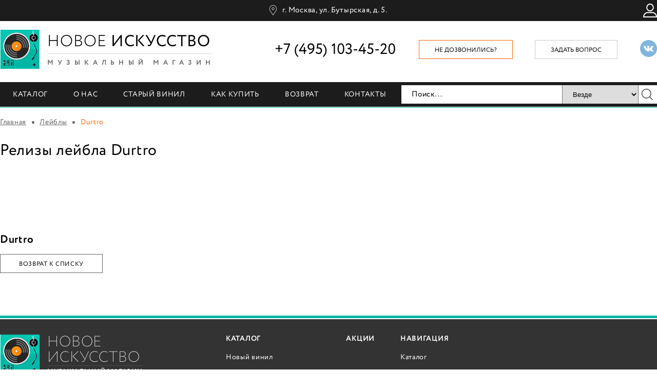

--- FILE ---
content_type: text/html; charset=UTF-8
request_url: https://newartstore.ru/labels/durtro/
body_size: 8469
content:
<!DOCTYPE html>
<html lang="ru-RU">
	<head>
    
		<meta http-equiv="Content-Type" content="text/html; charset=utf-8">
		<!-- Переключение IE в последнию версию, на случай если в настройках пользователя стоит меньшая -->
		<meta http-equiv="X-UA-Compatible" content="IE=edge">

		
		<meta name="viewport" content="width=device-width, initial-scale=1.0"/>

		<!-- Запрет распознования номера телефона -->
		<meta name="format-detection" content="telephone=no">
		<meta name="SKYPE_TOOLBAR" content ="SKYPE_TOOLBAR_PARSER_COMPATIBLE">

		<!-- Заголовок страницы -->
                <title>Релизы лейбла Durtro | Винил, CD, DVD, Blue-Ray</title>
        		<!-- Данное значение часто используют(использовали) поисковые системы -->
                <meta name="description" content="У нас имеются в продаже Релизы лейбла Durtro на виниле, CD, DVD, Blue-Ray. Звноните 8 (495) 103-45-20!">
 
		<meta name="keywords" content="музыкальный магазин, виниловые пластинки, компакт диски, интерент-магазин, купить в москве">

		<!-- Традиционная иконка сайта, размер 16x16, прозрачность поддерживается. Рекомендуемый формат: .ico или .png -->
		<link rel="shortcut icon" href="/favicon.ico">

		<!-- Иконка сайта для IPad от Apple, рекомендуемый размер 114x114, прозрачность не поддерживается -->
		
		<!-- Иконка сайта для Iphone от Apple, рекомендуемый размер 72x72, прозрачность не поддерживается -->
		
        		<meta http-equiv="Content-Type" content="text/html; charset=UTF-8" />
<script data-skip-moving="true">(function(w, d, n) {var cl = "bx-core";var ht = d.documentElement;var htc = ht ? ht.className : undefined;if (htc === undefined || htc.indexOf(cl) !== -1){return;}var ua = n.userAgent;if (/(iPad;)|(iPhone;)/i.test(ua)){cl += " bx-ios";}else if (/Windows/i.test(ua)){cl += ' bx-win';}else if (/Macintosh/i.test(ua)){cl += " bx-mac";}else if (/Linux/i.test(ua) && !/Android/i.test(ua)){cl += " bx-linux";}else if (/Android/i.test(ua)){cl += " bx-android";}cl += (/(ipad|iphone|android|mobile|touch)/i.test(ua) ? " bx-touch" : " bx-no-touch");cl += w.devicePixelRatio && w.devicePixelRatio >= 2? " bx-retina": " bx-no-retina";if (/AppleWebKit/.test(ua)){cl += " bx-chrome";}else if (/Opera/.test(ua)){cl += " bx-opera";}else if (/Firefox/.test(ua)){cl += " bx-firefox";}ht.className = htc ? htc + " " + cl : cl;})(window, document, navigator);</script>


<link href="/bitrix/js/ui/design-tokens/dist/ui.design-tokens.min.css?174644021123463" type="text/css"  rel="stylesheet" />
<link href="/bitrix/js/ui/fonts/opensans/ui.font.opensans.min.css?16877568362320" type="text/css"  rel="stylesheet" />
<link href="/bitrix/js/main/popup/dist/main.popup.bundle.min.css?175750871928056" type="text/css"  rel="stylesheet" />
<link href="/bitrix/js/main/core/css/core_popup.min.css?159195069315428" type="text/css"  rel="stylesheet" />
<link href="/bitrix/cache/css/s1/main/page_7dd82f94c313b0d26676785d45bb7d30/page_7dd82f94c313b0d26676785d45bb7d30_v1.css?1757553198407" type="text/css"  rel="stylesheet" />
<link href="/bitrix/cache/css/s1/main/template_2bc30d2fccb2388f8f4198e75db61770/template_2bc30d2fccb2388f8f4198e75db61770_v1.css?1757553147265" type="text/css"  data-template-style="true" rel="stylesheet" />
<link href="/bitrix/themes/.default/skyweb24.popuppro_public.css?15176846391208" type="text/css"  data-template-style="true"  rel="stylesheet" />




<script type="extension/settings" data-extension="currency.currency-core">{"region":"ru"}</script>




		<!-- Подключение файлов стилей -->
		<link rel="stylesheet" href="/bitrix/templates/main/../.default/css/bxslider.css">
		<link rel="stylesheet" href="/bitrix/templates/main/../.default/css/fancybox.css">
		<link rel="stylesheet" href="/bitrix/templates/main/../.default/css/styles.css">

		<link rel="stylesheet" href="/mobile/adaptive.css?18">
        
        <meta name="google-site-verification" content="sDI9wvGSKm7K4mnzJUC19M5qRjX4rvZlkwqlR_mZnKg" />
        <meta name="yandex-verification" content="22900340fa71742c" />
        
        
		<noscript><img src="https://vk.com/rtrg?p=VK-RTRG-376215-84mFw" style="position:fixed; left:-999px;" alt=""/></noscript>
	</head>

	<body>
<!-- Google Tag Manager (noscript)  -->
<!--<noscript><iframe src="https://www.googletagmanager.com/ns.html?id=GTM-KH8D3M"-->
<!--height="0" width="0" style="display:none;visibility:hidden"></iframe></noscript>-->
<!-- End Google Tag Manager (noscript) -->
				<!-- Шапка -->
		<header>
            <div class="top">
				<div class="cont">
					<span class="adres"><a href="/kontakty/">г. Москва, ул. Бутырская, д. 5.</a></span>

					<div class="right_info">
						<a href="/personal/" class="account_link"></a>

						<span id="mini_basket">
						
</span>
					</div>
				</div>
			</div>

			<div class="info">
				<div class="cont">
					<div class="logo left">
						<a href="/">
							<div class="img left"><img src="/bitrix/templates/.default/images/main_logo.png" loading="lazy"  alt="">
<img src="/bitrix/templates/.default/images/disk_logo.png" loading="lazy"  alt="" class="disk"></div>
							<div class="left">
								<div class="name">Новое <span>искусство</span></div>
								<div class="desc">музыкальный магазин</div>
							</div>
						</a>
					</div>

					<div class="socials right"><a href="https://vk.com/newartstore" target="_blank"><svg xmlns="http://www.w3.org/2000/svg" width="24" height="24" viewBox="0 0 24 24"><path d="M12 0c-6.627 0-12 5.373-12 12s5.373 12 12 12 12-5.373 12-12-5.373-12-12-12zm6.344 16.163h-1.867c-1.055 0-1.232-.601-2.102-1.469-.785-.785-1.22-.183-1.202.935.006.297-.141.534-.495.534-1.105 0-2.694.156-4.304-1.58-1.647-1.779-3.374-5.348-3.374-5.699 0-.208.172-.301.459-.301h1.898c.503 0 .545.249.686.568.584 1.331 1.981 4.002 2.354 2.511.214-.856.301-2.839-.615-3.01-.52-.096.396-.652 1.722-.652.33 0 .688.035 1.054.12.673.156.676.458.666.898-.034 1.666-.235 2.786.204 3.069.419.271 1.521-1.502 2.104-2.871.159-.378.191-.632.643-.632h2.322c1.216 0-.159 1.748-1.21 3.112-.847 1.099-.802 1.12.183 2.034.701.651 1.53 1.54 1.53 2.043 0 .238-.186.39-.656.39z"/></svg></a></div>

					<a href="#feedback_form" class="feedback_link right fancy">задать вопрос</a>

					<a href="#callback_form" class="callback_link right fancy">Не дозвонились?</a>

					<div class="phone right">+7 (495) 103-45-20</div>
					<div class="clear"></div>
				</div>
			</div>

			<div class="menu">
				<div class="cont">

					
	<ul class="left">

			
			
			
									<li><a href="/catalog/">Каталог</a>
								<ul class="top-nav-sub">

			
			
		
			
			
															<li><a href="/catalog/vinilovye_plastinki/">Новый винил</a></li>
									
			
			
		
			
			
															<li><a href="/catalog/staryy_vinil/">Старый винил</a></li>
									
			
			
		
			
			
															<li><a href="/catalog/kompakt_diski/">Компакт-диски</a></li>
									
			
			
		
			
			
															<li><a href="/catalog/yaponskie_kompakt_diski/">Японские компакт-диски</a></li>
									
			
			
		
			
			
															<li><a href="/catalog/dvd/">DVD</a></li>
									
			
			
		
			
			
															<li><a href="/catalog/blu_ray/">Blu-ray</a></li>
									
			
			
		
			
			
															<li><a href="/catalog/kassety/">Кассеты</a></li>
									
			
			
		
			
			
															<li><a href="/catalog/knigi/">Книги</a></li>
									
			
			
		
			
			
															<li><a href="/catalog/vinilovye_proigryvateli_i_aksessuary/">Аксессуары</a></li>
									
			
			
		
			
			
															<li><a href="/rasprodazha/">Распродажа</a></li>
									
			
			
		
			
			
															<li><a href="/bestseller/">Бестселлеры</a></li>
									
			
			
		
			
			
															<li><a href="/new/">Последние поступления</a></li>
									
			
			
		
							</ul></li>			
			
															<li><a href="/o-nas/">О нас</a></li>
									
			
			
		
			
			
															<li><a href="/retro/">Старый винил</a></li>
									
			
			
		
			
			
															<li><a href="/dostavka/">Как купить</a></li>
									
			
			
		
			
			
															<li><a href="/vozvrat/">Возврат</a></li>
									
			
			
		
			
			
															<li><a href="/kontakty/">Контакты</a></li>
									
			
			
		
		
	</ul>


					

<div class="search right"> <!-- right --> 



	<form action="/search/index.php">
					
			
			<div class="search-form__wrapper">
				<input type="text" name="q" value="" class="input left" placeholder="Поиск..."> <!-- left -->
				
				<select name="search_param" id="search_param" class="select_firefox" data-toggle="dropdown"> 
					<!-- btn btn-default dropdown-toggle style="border-radius: 0px; padding: 7px 12px; height: 36px; float: left" -->
					<option  value="0">Везде</option>
					<option  value="1">Новый винил</option>
					<option  value="10">Старый винил</option>                            
					<option  value="2">Компакт-диски</option>
					<option  value="3">ДВД</option>
					<option  value="4">Блюрей</option>
					<option  value="18">Японские диски</option>
					<option  value="17">Кассеты</option>
	            </select>
				<button type="submit" class="btn btn-default submit_btn right"></button> 
			</div>
			<!-- left -->	
	</form>
	
	
</div>					<div class="clear"></div>
				</div>
			</div>
		</header>
		<!-- End Шапка -->

				<div class="cont">
							<div class="breadcrumbs"><a href="/">Главная</a> <span class="sep"></span> <a href="/labels/" title="Лейблы" itemprop="url">Лейблы</a> <span class="sep"></span> Durtro</div>			
			<div class="text_block">
				                    <h1>Релизы лейбла Durtro</h1>
                    <style type="text/css">
.art-gallery a {
    display: inline-block;
    max-height: 180px;
    overflow: hidden;
}
.advantages {
    border: 1px solid #000;
    margin-bottom: 50px;
    padding: 10px 15px;
    color: #000;
    font: 16px/24px Circe;
    letter-spacing: 0.05em;
    display: flex;
    justify-content: space-between;
}
.advantages li {
    list-style: none;
    text-align: center;
    padding-top: 88px;
}
.advantages li:nth-child(1){background: url("/images/advantages/1.png") no-repeat center top;}
.advantages li:nth-child(2){background: url("/images/advantages/2.png") no-repeat center top;}
.advantages li:nth-child(3){background: url("/images/advantages/3.png") no-repeat center top;}
.advantages li:nth-child(4){background: url("/images/advantages/4.png") no-repeat center top;}
.advantages li:nth-child(5){background: url("/images/advantages/5.png") no-repeat center top;}
</style><div class="news-detail">
									<div style="clear:both"></div>
	<br />
	</div>
<br/><br/><br/>
<section class="content">

</section>
<div class="clear"></div>

<div class="text_block">
		</div>
<br/>

    <h2>Durtro</h2>

<p><a class="white_green_button" href="/labels/" style="width:200px">Возврат к списку</a></p>
			</div>
		</div>

<!-- Подвал -->
		<footer>
			<div class="cont">
				<div class="left_info left">
					<div class="logo">
						<a href="/">
							<div class="img left"><img src="/bitrix/templates/.default/images/main_logo.png" loading="lazy"  alt="">
<img src="/bitrix/templates/.default/images/disk_logo.png" loading="lazy"  alt="" class="disk"></div>
							<div class="left">
								<div class="name">Новое <span>искусство</span></div>
								<div class="desc">музыкальный магазин</div>
							</div>
						</a>
					</div>

					<div class="phone">+7 (495) 103-45-20</div>

					<a href="#callback_form" class="callback_link left fancy">Не дозвонились?</a>
					<a href="#feedback_form" class="feedback_link right fancy">Задать вопрос</a>
					<div class="clear"></div>

					<span class="adres"><a href="/kontakty/">г. Москва, ул. Бутырская, д. 5.</a></span>
<br/><br/>
					<div class="socials"><a href="https://vk.com/newartstore" target="_blank"><svg xmlns="http://www.w3.org/2000/svg" width="24" height="24" viewBox="0 0 24 24"><path d="M12 0c-6.627 0-12 5.373-12 12s5.373 12 12 12 12-5.373 12-12-5.373-12-12-12zm6.344 16.163h-1.867c-1.055 0-1.232-.601-2.102-1.469-.785-.785-1.22-.183-1.202.935.006.297-.141.534-.495.534-1.105 0-2.694.156-4.304-1.58-1.647-1.779-3.374-5.348-3.374-5.699 0-.208.172-.301.459-.301h1.898c.503 0 .545.249.686.568.584 1.331 1.981 4.002 2.354 2.511.214-.856.301-2.839-.615-3.01-.52-.096.396-.652 1.722-.652.33 0 .688.035 1.054.12.673.156.676.458.666.898-.034 1.666-.235 2.786.204 3.069.419.271 1.521-1.502 2.104-2.871.159-.378.191-.632.643-.632h2.322c1.216 0-.159 1.748-1.21 3.112-.847 1.099-.802 1.12.183 2.034.701.651 1.53 1.54 1.53 2.043 0 .238-.186.39-.656.39z"/></svg></a>                        <a class="privacy" href="/privacy-policy/">Политика конфиденциальности</a>
                        </div>
				</div>


				<div class="right_info right">
						<div class="links left">
		<div class="title">Каталог</div>
	<ul>
						<li><a href="/catalog/vinilovye_plastinki/">Новый винил</a></li>
				
						<li><a href="/catalog/staryy_vinil/">Старый винил</a></li>
				
						<li><a href="/catalog/kompakt_diski/">Компакт-диски</a></li>
				
						<li><a href="/catalog/yaponskie_kompakt_diski/">Японские компакт-диски</a></li>
				
						<li><a href="/catalog/dvd/"> DVD</a></li>
				
						<li><a href="/catalog/blu_ray/">Blu-ray</a></li>
				
						<li><a href="/catalog/kassety/">Кассеты</a></li>
				
						<li><a href="/catalog/knigi/">Книги</a></li>
				
						<li><a href="/catalog/vinilovye_proigryvateli_i_aksessuary/">Аксессуары</a></li>
				
		</ul>

	</div>

	<div class="links left">
		<div class="title">Акции</div>

	<ul>
		</ul>
	</div>
					<div class="links left">
						<div class="title">Навигация</div>

						
	<ul>
						<li><a href="/catalog/">Каталог</a></li>
				
						<li><a href="/o-nas/">О нас</a></li>
				
						<li><a href="/retro/">Старый винил</a></li>
				
						<li><a href="/dostavka/">Как купить</a></li>
				
						<li><a href="/vozvrat/">Возврат</a></li>
				
						<li><a href="/kontakty/">Контакты</a></li>
				
		</ul>
	
					</div>
					<div class="clear"></div>


					
<div class="subscribe left">
	<div class="title">Подписка на рассылку</div>

	<div id="asd_subscribe_res" style="display: none;"></div>
	<form action="/labels/durtro/" method="post" id="asd_subscribe_form">
		<input type="hidden" name="sessid" id="sessid" value="2fc49b2ac26c19b6a0332d2f92a850b9" />		<input type="hidden" name="asd_subscribe" value="Y" />
		<input type="hidden" name="charset" value="UTF-8" />
		<input type="hidden" name="site_id" value="s1" />
		<input type="hidden" name="asd_rubrics" value="1" />
		<input type="hidden" name="asd_format" value="text" />
		<input type="hidden" name="asd_show_rubrics" value="N" />
		<input type="hidden" name="asd_not_confirm" value="Y" />
		<input type="hidden" name="asd_key" value="5568a65010b44b85257bac245ab90f82" />
		<input type="email" name="asd_email" value="" class="input left" placeholder="Введите свой E-mail">
		<button type="submit" name="asd_submit" id="asd_subscribe_submit" class="submit_btn left">
			<img src="/bitrix/templates/main/../.default/images/ic_subscribe.png" loading="lazy"  alt="" class="left">
			<span>k</span>
		</button>
				
	</form>

	<div class="success" id="suc_sub">
		<div></div>
	</div>
</div>
					<div class="creator right">
						2026 Digital production — <a href="https://tochka-ru.ru/" target="_blank">Точка.ру</a>
					</div>
					<div class="clear"></div>
				</div>
				<div class="clear"></div>
			</div>
		</footer>
		<!-- End Подвал -->


		<div class="modal_win" id="callback_form">
			
<p><font class="errortext">Не хватает прав доступа к веб-форме.</font></p>		</div>


		<div class="modal_win" id="feedback_form">
            
<p><font class="errortext">Не хватает прав доступа к веб-форме.</font></p>        </div>
        
        <div class="modal_win" id="contact_form">
			

<form name="SIMPLE_FORM_4" action="/labels/durtro/" method="POST" enctype="multipart/form-data"><input type="hidden" name="sessid" id="sessid_1" value="2fc49b2ac26c19b6a0332d2f92a850b9" /><input type="hidden" name="WEB_FORM_ID" value="4" />

<div class="modal_title" style="font-size: 14px">Хотите узнать больше об оплате, доставке и условиях действия  сертификата? Оставьте своё имя и телефон, мы перезвоним вам в ближайшее  время!</div>

<div class="form">

		<div class="line">
	
								<div class="name">Имя</div>
								
									<input type="text"  class="inputtext"  name="form_text_14" value="">				
		</div>
		<div class="line">
	
								<div class="name">Телефон<font color='red'><span class='form-required starrequired'>*</span></font></div>
								
									<input type="text"  class="inputtext"  name="form_text_15" value="">				
		</div>
	
				<input type="hidden" name="web_form_apply" value="Y" />
				<div class="line">
                    <label><input name="accept" class="accept" value="1" type="checkbox"> С условиями <a href="/privacy-policy/" target="_blank">обработки персональных данных</a> ознакомлен и согласен</label>
                    <div class="accept_error" style="color: #d91a19;display: none;margin-left: 2px;margin-top: 10px;">Вам необходимо согласиться с условиями обработки персональных данных</div>
                </div>
                <div class="submit">
	<button type="submit" name="web_form_apply" class="custom_form_submit submit_btn">Отправить заявку</button>
				</div>


</div>
</form>		</div>


		<!-- Подключение javascript файлов -->
		
		
		
		
		
		
		
            


<!-- Yandex.Metrika counter -->

<noscript><div><img src="https://mc.yandex.ru/watch/40518895" style="position:absolute; left:-9999px;" alt="" /></div></noscript>
<!-- /Yandex.Metrika counter -->



<!-- Global site tag (gtag.js) - Google Analytics -->




<!-- Begin LeadBack code -->

<!-- End LeadBack code -->




	<script>if(!window.BX)window.BX={};if(!window.BX.message)window.BX.message=function(mess){if(typeof mess==='object'){for(let i in mess) {BX.message[i]=mess[i];} return true;}};</script>
<script>(window.BX||top.BX).message({"JS_CORE_LOADING":"Загрузка...","JS_CORE_NO_DATA":"- Нет данных -","JS_CORE_WINDOW_CLOSE":"Закрыть","JS_CORE_WINDOW_EXPAND":"Развернуть","JS_CORE_WINDOW_NARROW":"Свернуть в окно","JS_CORE_WINDOW_SAVE":"Сохранить","JS_CORE_WINDOW_CANCEL":"Отменить","JS_CORE_WINDOW_CONTINUE":"Продолжить","JS_CORE_H":"ч","JS_CORE_M":"м","JS_CORE_S":"с","JSADM_AI_HIDE_EXTRA":"Скрыть лишние","JSADM_AI_ALL_NOTIF":"Показать все","JSADM_AUTH_REQ":"Требуется авторизация!","JS_CORE_WINDOW_AUTH":"Войти","JS_CORE_IMAGE_FULL":"Полный размер"});</script><script src="/bitrix/js/main/core/core.min.js?1757508784229643"></script><script>BX.Runtime.registerExtension({"name":"main.core","namespace":"BX","loaded":true});</script>
<script>BX.setJSList(["\/bitrix\/js\/main\/core\/core_ajax.js","\/bitrix\/js\/main\/core\/core_promise.js","\/bitrix\/js\/main\/polyfill\/promise\/js\/promise.js","\/bitrix\/js\/main\/loadext\/loadext.js","\/bitrix\/js\/main\/loadext\/extension.js","\/bitrix\/js\/main\/polyfill\/promise\/js\/promise.js","\/bitrix\/js\/main\/polyfill\/find\/js\/find.js","\/bitrix\/js\/main\/polyfill\/includes\/js\/includes.js","\/bitrix\/js\/main\/polyfill\/matches\/js\/matches.js","\/bitrix\/js\/ui\/polyfill\/closest\/js\/closest.js","\/bitrix\/js\/main\/polyfill\/fill\/main.polyfill.fill.js","\/bitrix\/js\/main\/polyfill\/find\/js\/find.js","\/bitrix\/js\/main\/polyfill\/matches\/js\/matches.js","\/bitrix\/js\/main\/polyfill\/core\/dist\/polyfill.bundle.js","\/bitrix\/js\/main\/core\/core.js","\/bitrix\/js\/main\/polyfill\/intersectionobserver\/js\/intersectionobserver.js","\/bitrix\/js\/main\/lazyload\/dist\/lazyload.bundle.js","\/bitrix\/js\/main\/polyfill\/core\/dist\/polyfill.bundle.js","\/bitrix\/js\/main\/parambag\/dist\/parambag.bundle.js"]);
</script>
<script>BX.Runtime.registerExtension({"name":"currency.currency-core","namespace":"BX.Currency","loaded":true});</script>
<script>BX.Runtime.registerExtension({"name":"currency","namespace":"window","loaded":true});</script>
<script>BX.Runtime.registerExtension({"name":"ui.design-tokens","namespace":"window","loaded":true});</script>
<script>BX.Runtime.registerExtension({"name":"ui.fonts.opensans","namespace":"window","loaded":true});</script>
<script>BX.Runtime.registerExtension({"name":"main.popup","namespace":"BX.Main","loaded":true});</script>
<script>BX.Runtime.registerExtension({"name":"popup","namespace":"window","loaded":true});</script>
<script>BX.Runtime.registerExtension({"name":"jquery","namespace":"window","loaded":true});</script>
<script>(window.BX||top.BX).message({"LANGUAGE_ID":"ru","FORMAT_DATE":"DD.MM.YYYY","FORMAT_DATETIME":"DD.MM.YYYY HH:MI:SS","COOKIE_PREFIX":"BITRIX_SM","SERVER_TZ_OFFSET":"10800","UTF_MODE":"Y","SITE_ID":"s1","SITE_DIR":"\/","USER_ID":"","SERVER_TIME":1768439055,"USER_TZ_OFFSET":0,"USER_TZ_AUTO":"Y","bitrix_sessid":"2fc49b2ac26c19b6a0332d2f92a850b9"});</script><script src="/bitrix/js/currency/currency-core/dist/currency-core.bundle.min.js?17464400284569"></script>
<script src="/bitrix/js/currency/core_currency.min.js?1746440028835"></script>
<script src="/bitrix/js/main/popup/dist/main.popup.bundle.min.js?175750878466986"></script>
<script src="/bitrix/js/main/jquery/jquery-1.12.4.min.js?168775689297163"></script>
<script src="/bitrix/js/skyweb24.popuppro/script_public.js?151768464315093"></script>
<script>BX.setJSList(["\/bitrix\/templates\/.default\/components\/bitrix\/catalog.section\/custom_prod_list\/script.js","\/bitrix\/templates\/.default\/components\/bitrix\/sale.basket.basket.line\/.default\/script.js","\/bitrix\/components\/custom\/subscribe.quick.form\/templates\/.default\/script.js"]);</script>
<script>BX.setCSSList(["\/bitrix\/templates\/.default\/components\/bitrix\/news\/.default\/bitrix\/news.detail\/.default\/style.css","\/bitrix\/components\/bitrix\/system.show_message\/templates\/.default\/style.css"]);</script>
<script>
					(function () {
						"use strict";

						var counter = function ()
						{
							var cookie = (function (name) {
								var parts = ("; " + document.cookie).split("; " + name + "=");
								if (parts.length == 2) {
									try {return JSON.parse(decodeURIComponent(parts.pop().split(";").shift()));}
									catch (e) {}
								}
							})("BITRIX_CONVERSION_CONTEXT_s1");

							if (cookie && cookie.EXPIRE >= BX.message("SERVER_TIME"))
								return;

							var request = new XMLHttpRequest();
							request.open("POST", "/bitrix/tools/conversion/ajax_counter.php", true);
							request.setRequestHeader("Content-type", "application/x-www-form-urlencoded");
							request.send(
								"SITE_ID="+encodeURIComponent("s1")+
								"&sessid="+encodeURIComponent(BX.bitrix_sessid())+
								"&HTTP_REFERER="+encodeURIComponent(document.referrer)
							);
						};

						if (window.frameRequestStart === true)
							BX.addCustomEvent("onFrameDataReceived", counter);
						else
							BX.ready(counter);
					})();
				</script>
<script> var skyweb24Popups={"site":"s1","afterTimeSecond":0,"alreadyShow":[],"basket":{"products":[],"summ":0}}; </script>



<script  src="/bitrix/cache/js/s1/main/template_68aa07e727fd5bee0ecf8c2070e03e71/template_68aa07e727fd5bee0ecf8c2070e03e71_v1.js?17575531476033"></script>
<script  src="/bitrix/cache/js/s1/main/page_c228cdf93a4cab0352797d273c815549/page_c228cdf93a4cab0352797d273c815549_v1.js?175755314727501"></script>

<script type="text/javascript">!function(){var
t=document.createElement("script");t.type="text/javascript",t.async=!0,t.src="https://vk.com/js/api/openapi.js?160",t.onload=function(){VK.Retargeting.Init("VK-RTRG-376215-84mFw"),VK.Retargeting.Hit()},document.head.appendChild(t)}();</script><script>
	var ready_cart_items = {};
</script>

<script>
	var delay_cart_items = [];
</script>



<script src="/bitrix/templates/main/../.default/js/jquery.js"></script><script src="/bitrix/templates/main/../.default/js/jquery-migrate.js"></script><script src="/bitrix/templates/main/../.default/js/bxslider.js"></script><script src="/bitrix/templates/main/../.default/js/fancybox.js"></script><script src="/bitrix/templates/main/../.default/js/selectbox.js"></script><script src="/bitrix/templates/main/../.default/js/sticky.js"></script><script src="/bitrix/templates/main/../.default/js/scripts.js"></script><script type="text/javascript" src="/mobile/adaptive.js?18"></script><script type="text/javascript" >
    (function (d, w, c) {
        (w[c] = w[c] || []).push(function() {
            try {
                w.yaCounter40518895 = new Ya.Metrika({
                    id:40518895,
                    clickmap:true,
                    trackLinks:true,
                    accurateTrackBounce:true,
                    webvisor:true,
                    ecommerce:"dataLayer"
                });
            } catch(e) { }
        });

        var n = d.getElementsByTagName("script")[0],
            s = d.createElement("script"),
            f = function () { n.parentNode.insertBefore(s, n); };
        s.type = "text/javascript";
        s.async = true;
        s.src = "https://mc.yandex.ru/metrika/watch.js";

        if (w.opera == "[object Opera]") {
            d.addEventListener("DOMContentLoaded", f, false);
        } else { f(); }
    })(document, window, "yandex_metrika_callbacks");
</script><script async src="https://www.googletagmanager.com/gtag/js?id=UA-110679246-1"></script><script>
  window.dataLayer = window.dataLayer || [];
  function gtag(){dataLayer.push(arguments);}
  gtag('js', new Date());

  gtag('config', 'UA-110679246-1');
</script><script>
var _emv = _emv || [];
_emv['campaign'] = '6410bb923bcf94c766cb374f';

(function() {
    var em = document.createElement('script'); em.type = 'text/javascript'; em.async = true;
    em.src = ('https:' == document.location.protocol ? 'https://' : 'http://') + 'leadback.ru/js/leadback.js';
    var s = document.getElementsByTagName('script')[0]; s.parentNode.insertBefore(em, s);
})();
</script></body>
</html>

--- FILE ---
content_type: text/css
request_url: https://newartstore.ru/bitrix/cache/css/s1/main/page_7dd82f94c313b0d26676785d45bb7d30/page_7dd82f94c313b0d26676785d45bb7d30_v1.css?1757553198407
body_size: 123
content:


/* Start:/bitrix/templates/.default/components/bitrix/news/.default/bitrix/news.detail/.default/style.css?1509476124155*/
div.news-detail
{
	word-wrap: break-word;
}
div.news-detail img.detail_picture
{
	float:left;
	margin:0 8px 6px 1px;
}
.news-date-time
{
	color:#486DAA;
}

/* End */
/* /bitrix/templates/.default/components/bitrix/news/.default/bitrix/news.detail/.default/style.css?1509476124155 */
